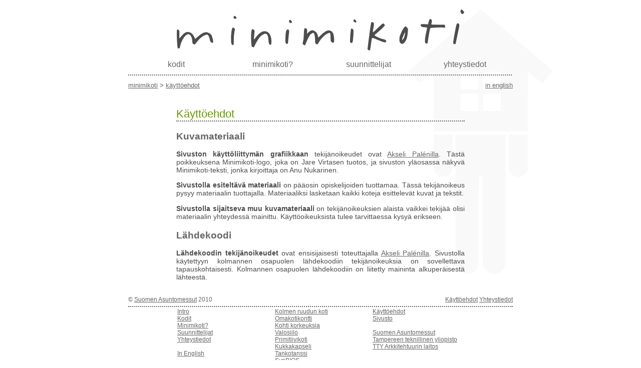

--- FILE ---
content_type: text/html; charset=UTF-8
request_url: https://minimikoti.akselipalen.com/terms.php
body_size: 1761
content:

<!DOCTYPE html PUBLIC "-//W3C//DTD XHTML 1.0 Transitional//EN" "http://www.w3.org/TR/xhtml1/DTD/xhtml1-transitional.dtd">
<html xmlns="http://www.w3.org/1999/xhtml" lang="fi" xml:lang="fi">
<head>
	<title>Minimikoti - K&auml;ytt&ouml;ehdot</title>
	<meta http-equiv="Content-Type" content="text/html; charset=UTF-8" />
	<meta name="description" content="Minimikoti-projektin kotisivut, homepages of project Minimikoti" />
	<meta name="keywords" content="minimikoti, minimum, home, architecture, TUT, TTY, Asuntomessut, arkkitehtuuri" />

	<link rel="apple-touch-icon" href="apple-touch-icon.png" />
	<link rel="shortcut icon" href="favicon.ico" type="image/x-icon" />

	<link rel="stylesheet" href="css/structure.css" type="text/css" media="screen" />
	<link rel="stylesheet" href="css/basic.css" type="text/css" media="screen" />
	<link rel="stylesheet" href="css/header.css" type="text/css" media="screen" />
	<link rel="stylesheet" href="css/footer.css" type="text/css" media="screen" />

	


</head>
<body>

<div class="container">

<div id="message">
</div>

<img id="bgimage" src="graphics/minimilogo_bg.png" alt="minimikoti" />

<div class="banner">
<a href="homes.php">
<img src="graphics/banner.png" title="Minimikoti - Siirry etusivulle" alt="M I N I M I K O T I" />
</a>
</div> <!-- banner -->


<div class="mainmenu">

<a  href="homes.php">kodit</a>
<a  href="project.php">minimikoti?</a>
<a  href="designers.php">suunnittelijat</a>
<a  href="contact.php">yhteystiedot</a>

</div> <!-- menu -->


<div class="navigation">

<div class="path">
<a href="homes.php">Minimikoti</a> > <a href="terms.php">K&auml;ytt&ouml;ehdot</a></div> <!-- path -->

<div class="language">
<a href="terms.php?lang=en" xml:lang="en">in english</a>
</div> <!-- language -->

</div> <!-- navigation -->

<div class="local">

<h1>Käyttöehdot</h1>


<h2>Kuvamateriaali</h2>

<p><span class="b">Sivuston käyttöliittymän grafiikkaan</span> tekijänoikeudet ovat <a href="https://www.akselipalen.com" target="_blank">Akseli Palénilla</a>. Tästä poikkeuksena Minimikoti-logo, joka on Jare Virtasen tuotos, ja sivuston yläosassa näkyvä Minimikoti-teksti, jonka kirjoittaja on Anu Nukarinen.</p>

<p><span class="b">Sivustolla esiteltävä materiaali</span> on pääosin opiskelijoiden tuottamaa. Tässä tekijänoikeus pysyy materiaalin tuottajalla. Materiaaliksi lasketaan kaikki koteja esittelevät kuvat ja tekstit.</p>

<p><span class="b">Sivustolla sijaitseva muu kuvamateriaali</span> on tekijänoikeuksien alaista vaikkei tekijää olisi materiaalin yhteydessä mainittu. Käyttöoikeuksista tulee tarvittaessa kysyä erikseen.</p>

<h2>Lähdekoodi</h2>

<p><span class="b">Lähdekoodin tekijänoikeudet</span> ovat ensisijaisesti toteuttajalla <a href="https://www.akselipalen.com" target="_blank">Akseli Palénilla</a>. Sivustolla käytettyyn kolmannen osapuolen lähdekoodiin tekijänoikeuksia on sovellettava tapauskohtaisesti. Kolmannen osapuolen lähdekoodiin on liitetty maininta alkuperäisestä lähteestä.</p>


</div> <!-- local -->

<div class="footer">

<div class="top">

<div class="left">
&copy; <a href="http://www.asuntomessut.fi/" target="_blank">Suomen Asuntomessut</a> 2010
</div> <!-- left -->

<div class="right">
<a href="terms.php">K&auml;ytt&ouml;ehdot</a>
<a href="contact.php">Yhteystiedot</a>
</div> <!-- right -->

</div> <!-- top -->

<div class="sitemap">

<div class="column01">
<a href="index.php">Intro</a>
<a href="homes.php">Kodit</a>
<a href="project.php">Minimikoti?</a>
<a href="designers.php">Suunnittelijat</a>
<a href="contact.php">Yhteystiedot</a>
<br />
<a href="terms.php?lang=en">In English</a>
</div> <!-- column01" -->

<div class="column02">
<a href="home.php?hid=0">Kolmen ruudun koti</a>
<a href="home.php?hid=1">Omakotikontti</a>
<a href="home.php?hid=2">Kohti korkeuksia</a>
<a href="home.php?hid=3">Valosiilo</a>
<a href="home.php?hid=4">Primitiivikoti</a>
<a href="home.php?hid=5">Kukkakapseli</a>
<a href="home.php?hid=6">Tankotanssi</a>
<a href="home.php?hid=7">SynBIOS</a>
</div> <!-- column02" -->

<div class="column03">
<a href="terms.php">K&auml;ytt&ouml;ehdot</a>
<a href="site.php">Sivusto</a>
<br />
<a href="https://www.asuntomessut.fi/" target="_blank">Suomen Asuntomessut</a>
<a href="https://tutcris.tut.fi/portal/en/front.html" target="_blank">Tampereen teknillinen yliopisto</a>
<a href="https://tutcris.tut.fi/portal/fi/organisations/school-of-architecture(d56a50f8-bb6a-49b6-908b-b6c58ae0ab7d).html" target="_blank">TTY Arkkitehtuurin laitos</a>
</div> <!-- column03" -->

</div> <!-- sitemap -->

<div class="bottom"></div>

</div> <!-- footer -->

</div> <!-- container -->

</body>
</html>


--- FILE ---
content_type: text/css
request_url: https://minimikoti.akselipalen.com/css/structure.css
body_size: 398
content:
body {
}

/*div.bgcontainer {
	margin: 0px auto 0px auto;
	width: 800px;
	
	background-image:url('../graphics/minimilogo_bg.png');
	background-repeat:no-repeat;
	background-position: right top;
}*/

div.container {
	margin: 0px auto 0px auto;
	width: 768px;
	font-family: sans-serif;
	color: #4d4d4d;
}

img#bgimage {
	float:right;
	margin: 0px -80px -529px -208px; /*size: 288x529 */
	position: relative;
	z-index: -1;
}

div.local {
	margin: 0em auto 0em auto;
	padding: 1em 0em 1em 0em;
	width: 75%;
}


--- FILE ---
content_type: text/css
request_url: https://minimikoti.akselipalen.com/css/basic.css
body_size: 463
content:
body { font-size: 100% }

a {
	color: #666;
	text-decoration: underline;
}
a:link {}
a:visited {}
a:hover {color:#99fe00;}
a:active {}

h1 {
	color: #669900;
	font-weight: normal;
	font-size: 1.35em;
	border-bottom: 2px dotted #666;
	margin-top: 1em;
}

h2 {
	color: #666;
	font-weight: bold;
	font-size: 1.2em;
	margin-top: 1em;
}

p {
	color: #4d4d4d;
	font-size: 0.9em;
	text-align: justify;
}

div.bottom {
	clear: both;
	height: 0px;
}

.b {font-weight:bold;}

div.emailtip p {
   font-size: 0.8em;
   margin-top: 2em;
}

div.emailtip p span {
   color: #EB0073;
}


--- FILE ---
content_type: text/css
request_url: https://minimikoti.akselipalen.com/css/header.css
body_size: 1779
content:
div.account {
	margin-top: 1em;
	margin-bottom: 1em;
	text-align: right;
	font-size: 0.8em;
	color: #ccc;
}

div.account a {
   text-transform: lowercase;
}

div#message {
   float: left;
   height: 0px;
   position: relative;
   top: -0.8em;
   left: 96px;
   z-index: 1;
   overflow: visible;
   color: #EB0073;
}

div.banner {
	text-align: center;
	/*font-size: 3em;
	letter-spacing: +0.2em;*/
	color: #4d4d4d;
	margin-top: 19px;
	margin-bottom: 14px;
}

div.banner a {
	text-decoration: none;
}
div.banner a:link { color: #666 }
div.banner a:visited { color: #666 }
div.banner a:hover { color: #666 }
div.banner a:active { color: #666 }

div.banner img {
	border-width: 0px;
}

div.mainmenu {
	font-family: sans-serif;
	text-align: center;
	padding-bottom: 1.5em;
}

div.mainmenu span {
	color: #666;
}

div.mainmenu a {
	display: block;
	float: left;
	width: 25%;
	height: 43px;
	padding-top: 5px;
	color: #666;
	text-decoration: none;
	background-image:url('../graphics/menu_normal.png');
	background-repeat:no-repeat;
	background-position: left bottom;
}
div.mainmenu a:link {}
div.mainmenu a:visited {}
div.mainmenu a:hover {
	color: #ffffff;
	font-weight: bold;
	background-image:url('../graphics/menu_normal_hover.png');
	background-repeat:no-repeat;
	background-position: left bottom;
}
div.mainmenu a:active {}

div.mainmenu a.current {
	background-image:url('../graphics/menu_current.png');
	background-repeat:no-repeat;
	background-position: left bottom;
}

div.mainmenu a.current:hover {
	background-image:url('../graphics/menu_current_hover.png');
	background-repeat:no-repeat;
	background-position: left bottom;
}

div.navigation {
	margin-top: 1em;
	margin-bottom: 3em;
	font-size: 0.8em;
	text-transform: lowercase;
}

div.navigation div.path {
	float: left;
}

div.navigation div.path span {
	color: #666;
}

div.navigation div.language {
	float: right;
}


--- FILE ---
content_type: text/css
request_url: https://minimikoti.akselipalen.com/css/footer.css
body_size: 466
content:
div.footer {
	font-size: 12px;
}

div.footer div.top {
	height: 1.6em;
	margin-bottom: 0.2em;
	color: #666;
	border-bottom: 2px dotted #666;
}

div.footer div.top div.left {
	float: left;
}

div.footer div.top div.right {
	float: right;
}

div.footer div.sitemap a {
	display: block;
}

div.footer div.sitemap div.column01 {
	float: left;
	text-align: left;
	margin-left: 98px;
	width: 195px;
}

div.footer div.sitemap div.column02 {
	float: left;
	text-align: left;
	width: 195px;
}

div.footer div.sitemap div.column03 {
	float: left;
	text-align: left;
	width: 195px;
}
